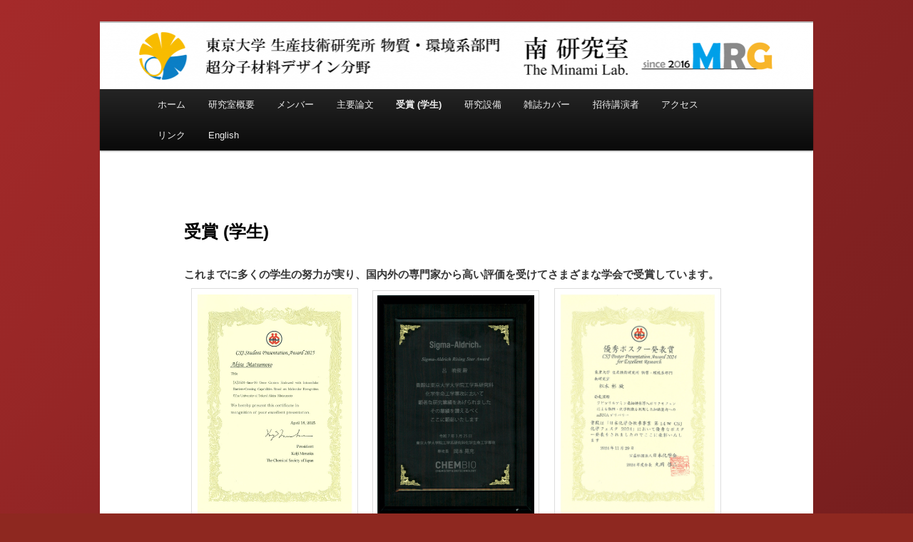

--- FILE ---
content_type: text/html; charset=UTF-8
request_url: https://www.tminami.iis.u-tokyo.ac.jp/?page_id=5268
body_size: 40226
content:
<!DOCTYPE html>
<!--[if IE 6]>
<html id="ie6" lang="ja">
<![endif]-->
<!--[if IE 7]>
<html id="ie7" lang="ja">
<![endif]-->
<!--[if IE 8]>
<html id="ie8" lang="ja">
<![endif]-->
<!--[if !(IE 6) & !(IE 7) & !(IE 8)]><!-->
<html lang="ja">
<!--<![endif]-->
<head>
<meta charset="UTF-8" />
<meta name="viewport" content="width=device-width" />
<title>
受賞 (学生) | 東京大学生産技術研究所 超分子材料デザイン分野 南研究室	</title>
<link rel="profile" href="https://gmpg.org/xfn/11" />
<link rel="stylesheet" type="text/css" media="all" href="https://www.tminami.iis.u-tokyo.ac.jp/wp-content/themes/twentyeleven/style.css?ver=20190507" />
<link rel="pingback" href="https://www.tminami.iis.u-tokyo.ac.jp/xmlrpc.php">
<!--[if lt IE 9]>
<script src="https://www.tminami.iis.u-tokyo.ac.jp/wp-content/themes/twentyeleven/js/html5.js?ver=3.7.0" type="text/javascript"></script>
<![endif]-->
<meta name='robots' content='max-image-preview:large' />
<link rel="alternate" type="application/rss+xml" title="東京大学生産技術研究所 超分子材料デザイン分野 南研究室 &raquo; フィード" href="https://www.tminami.iis.u-tokyo.ac.jp/?feed=rss2" />
<link rel="alternate" type="application/rss+xml" title="東京大学生産技術研究所 超分子材料デザイン分野 南研究室 &raquo; コメントフィード" href="https://www.tminami.iis.u-tokyo.ac.jp/?feed=comments-rss2" />
<script type="text/javascript">
window._wpemojiSettings = {"baseUrl":"https:\/\/s.w.org\/images\/core\/emoji\/14.0.0\/72x72\/","ext":".png","svgUrl":"https:\/\/s.w.org\/images\/core\/emoji\/14.0.0\/svg\/","svgExt":".svg","source":{"concatemoji":"https:\/\/www.tminami.iis.u-tokyo.ac.jp\/wp-includes\/js\/wp-emoji-release.min.js?ver=6.3.2"}};
/*! This file is auto-generated */
!function(i,n){var o,s,e;function c(e){try{var t={supportTests:e,timestamp:(new Date).valueOf()};sessionStorage.setItem(o,JSON.stringify(t))}catch(e){}}function p(e,t,n){e.clearRect(0,0,e.canvas.width,e.canvas.height),e.fillText(t,0,0);var t=new Uint32Array(e.getImageData(0,0,e.canvas.width,e.canvas.height).data),r=(e.clearRect(0,0,e.canvas.width,e.canvas.height),e.fillText(n,0,0),new Uint32Array(e.getImageData(0,0,e.canvas.width,e.canvas.height).data));return t.every(function(e,t){return e===r[t]})}function u(e,t,n){switch(t){case"flag":return n(e,"\ud83c\udff3\ufe0f\u200d\u26a7\ufe0f","\ud83c\udff3\ufe0f\u200b\u26a7\ufe0f")?!1:!n(e,"\ud83c\uddfa\ud83c\uddf3","\ud83c\uddfa\u200b\ud83c\uddf3")&&!n(e,"\ud83c\udff4\udb40\udc67\udb40\udc62\udb40\udc65\udb40\udc6e\udb40\udc67\udb40\udc7f","\ud83c\udff4\u200b\udb40\udc67\u200b\udb40\udc62\u200b\udb40\udc65\u200b\udb40\udc6e\u200b\udb40\udc67\u200b\udb40\udc7f");case"emoji":return!n(e,"\ud83e\udef1\ud83c\udffb\u200d\ud83e\udef2\ud83c\udfff","\ud83e\udef1\ud83c\udffb\u200b\ud83e\udef2\ud83c\udfff")}return!1}function f(e,t,n){var r="undefined"!=typeof WorkerGlobalScope&&self instanceof WorkerGlobalScope?new OffscreenCanvas(300,150):i.createElement("canvas"),a=r.getContext("2d",{willReadFrequently:!0}),o=(a.textBaseline="top",a.font="600 32px Arial",{});return e.forEach(function(e){o[e]=t(a,e,n)}),o}function t(e){var t=i.createElement("script");t.src=e,t.defer=!0,i.head.appendChild(t)}"undefined"!=typeof Promise&&(o="wpEmojiSettingsSupports",s=["flag","emoji"],n.supports={everything:!0,everythingExceptFlag:!0},e=new Promise(function(e){i.addEventListener("DOMContentLoaded",e,{once:!0})}),new Promise(function(t){var n=function(){try{var e=JSON.parse(sessionStorage.getItem(o));if("object"==typeof e&&"number"==typeof e.timestamp&&(new Date).valueOf()<e.timestamp+604800&&"object"==typeof e.supportTests)return e.supportTests}catch(e){}return null}();if(!n){if("undefined"!=typeof Worker&&"undefined"!=typeof OffscreenCanvas&&"undefined"!=typeof URL&&URL.createObjectURL&&"undefined"!=typeof Blob)try{var e="postMessage("+f.toString()+"("+[JSON.stringify(s),u.toString(),p.toString()].join(",")+"));",r=new Blob([e],{type:"text/javascript"}),a=new Worker(URL.createObjectURL(r),{name:"wpTestEmojiSupports"});return void(a.onmessage=function(e){c(n=e.data),a.terminate(),t(n)})}catch(e){}c(n=f(s,u,p))}t(n)}).then(function(e){for(var t in e)n.supports[t]=e[t],n.supports.everything=n.supports.everything&&n.supports[t],"flag"!==t&&(n.supports.everythingExceptFlag=n.supports.everythingExceptFlag&&n.supports[t]);n.supports.everythingExceptFlag=n.supports.everythingExceptFlag&&!n.supports.flag,n.DOMReady=!1,n.readyCallback=function(){n.DOMReady=!0}}).then(function(){return e}).then(function(){var e;n.supports.everything||(n.readyCallback(),(e=n.source||{}).concatemoji?t(e.concatemoji):e.wpemoji&&e.twemoji&&(t(e.twemoji),t(e.wpemoji)))}))}((window,document),window._wpemojiSettings);
</script>
<style type="text/css">
img.wp-smiley,
img.emoji {
	display: inline !important;
	border: none !important;
	box-shadow: none !important;
	height: 1em !important;
	width: 1em !important;
	margin: 0 0.07em !important;
	vertical-align: -0.1em !important;
	background: none !important;
	padding: 0 !important;
}
</style>
	<link rel='stylesheet' id='wp-block-library-css' href='https://www.tminami.iis.u-tokyo.ac.jp/wp-includes/css/dist/block-library/style.min.css?ver=6.3.2' type='text/css' media='all' />
<style id='wp-block-library-theme-inline-css' type='text/css'>
.wp-block-audio figcaption{color:#555;font-size:13px;text-align:center}.is-dark-theme .wp-block-audio figcaption{color:hsla(0,0%,100%,.65)}.wp-block-audio{margin:0 0 1em}.wp-block-code{border:1px solid #ccc;border-radius:4px;font-family:Menlo,Consolas,monaco,monospace;padding:.8em 1em}.wp-block-embed figcaption{color:#555;font-size:13px;text-align:center}.is-dark-theme .wp-block-embed figcaption{color:hsla(0,0%,100%,.65)}.wp-block-embed{margin:0 0 1em}.blocks-gallery-caption{color:#555;font-size:13px;text-align:center}.is-dark-theme .blocks-gallery-caption{color:hsla(0,0%,100%,.65)}.wp-block-image figcaption{color:#555;font-size:13px;text-align:center}.is-dark-theme .wp-block-image figcaption{color:hsla(0,0%,100%,.65)}.wp-block-image{margin:0 0 1em}.wp-block-pullquote{border-bottom:4px solid;border-top:4px solid;color:currentColor;margin-bottom:1.75em}.wp-block-pullquote cite,.wp-block-pullquote footer,.wp-block-pullquote__citation{color:currentColor;font-size:.8125em;font-style:normal;text-transform:uppercase}.wp-block-quote{border-left:.25em solid;margin:0 0 1.75em;padding-left:1em}.wp-block-quote cite,.wp-block-quote footer{color:currentColor;font-size:.8125em;font-style:normal;position:relative}.wp-block-quote.has-text-align-right{border-left:none;border-right:.25em solid;padding-left:0;padding-right:1em}.wp-block-quote.has-text-align-center{border:none;padding-left:0}.wp-block-quote.is-large,.wp-block-quote.is-style-large,.wp-block-quote.is-style-plain{border:none}.wp-block-search .wp-block-search__label{font-weight:700}.wp-block-search__button{border:1px solid #ccc;padding:.375em .625em}:where(.wp-block-group.has-background){padding:1.25em 2.375em}.wp-block-separator.has-css-opacity{opacity:.4}.wp-block-separator{border:none;border-bottom:2px solid;margin-left:auto;margin-right:auto}.wp-block-separator.has-alpha-channel-opacity{opacity:1}.wp-block-separator:not(.is-style-wide):not(.is-style-dots){width:100px}.wp-block-separator.has-background:not(.is-style-dots){border-bottom:none;height:1px}.wp-block-separator.has-background:not(.is-style-wide):not(.is-style-dots){height:2px}.wp-block-table{margin:0 0 1em}.wp-block-table td,.wp-block-table th{word-break:normal}.wp-block-table figcaption{color:#555;font-size:13px;text-align:center}.is-dark-theme .wp-block-table figcaption{color:hsla(0,0%,100%,.65)}.wp-block-video figcaption{color:#555;font-size:13px;text-align:center}.is-dark-theme .wp-block-video figcaption{color:hsla(0,0%,100%,.65)}.wp-block-video{margin:0 0 1em}.wp-block-template-part.has-background{margin-bottom:0;margin-top:0;padding:1.25em 2.375em}
</style>
<style id='classic-theme-styles-inline-css' type='text/css'>
/*! This file is auto-generated */
.wp-block-button__link{color:#fff;background-color:#32373c;border-radius:9999px;box-shadow:none;text-decoration:none;padding:calc(.667em + 2px) calc(1.333em + 2px);font-size:1.125em}.wp-block-file__button{background:#32373c;color:#fff;text-decoration:none}
</style>
<style id='global-styles-inline-css' type='text/css'>
body{--wp--preset--color--black: #000;--wp--preset--color--cyan-bluish-gray: #abb8c3;--wp--preset--color--white: #fff;--wp--preset--color--pale-pink: #f78da7;--wp--preset--color--vivid-red: #cf2e2e;--wp--preset--color--luminous-vivid-orange: #ff6900;--wp--preset--color--luminous-vivid-amber: #fcb900;--wp--preset--color--light-green-cyan: #7bdcb5;--wp--preset--color--vivid-green-cyan: #00d084;--wp--preset--color--pale-cyan-blue: #8ed1fc;--wp--preset--color--vivid-cyan-blue: #0693e3;--wp--preset--color--vivid-purple: #9b51e0;--wp--preset--color--blue: #1982d1;--wp--preset--color--dark-gray: #373737;--wp--preset--color--medium-gray: #666;--wp--preset--color--light-gray: #e2e2e2;--wp--preset--gradient--vivid-cyan-blue-to-vivid-purple: linear-gradient(135deg,rgba(6,147,227,1) 0%,rgb(155,81,224) 100%);--wp--preset--gradient--light-green-cyan-to-vivid-green-cyan: linear-gradient(135deg,rgb(122,220,180) 0%,rgb(0,208,130) 100%);--wp--preset--gradient--luminous-vivid-amber-to-luminous-vivid-orange: linear-gradient(135deg,rgba(252,185,0,1) 0%,rgba(255,105,0,1) 100%);--wp--preset--gradient--luminous-vivid-orange-to-vivid-red: linear-gradient(135deg,rgba(255,105,0,1) 0%,rgb(207,46,46) 100%);--wp--preset--gradient--very-light-gray-to-cyan-bluish-gray: linear-gradient(135deg,rgb(238,238,238) 0%,rgb(169,184,195) 100%);--wp--preset--gradient--cool-to-warm-spectrum: linear-gradient(135deg,rgb(74,234,220) 0%,rgb(151,120,209) 20%,rgb(207,42,186) 40%,rgb(238,44,130) 60%,rgb(251,105,98) 80%,rgb(254,248,76) 100%);--wp--preset--gradient--blush-light-purple: linear-gradient(135deg,rgb(255,206,236) 0%,rgb(152,150,240) 100%);--wp--preset--gradient--blush-bordeaux: linear-gradient(135deg,rgb(254,205,165) 0%,rgb(254,45,45) 50%,rgb(107,0,62) 100%);--wp--preset--gradient--luminous-dusk: linear-gradient(135deg,rgb(255,203,112) 0%,rgb(199,81,192) 50%,rgb(65,88,208) 100%);--wp--preset--gradient--pale-ocean: linear-gradient(135deg,rgb(255,245,203) 0%,rgb(182,227,212) 50%,rgb(51,167,181) 100%);--wp--preset--gradient--electric-grass: linear-gradient(135deg,rgb(202,248,128) 0%,rgb(113,206,126) 100%);--wp--preset--gradient--midnight: linear-gradient(135deg,rgb(2,3,129) 0%,rgb(40,116,252) 100%);--wp--preset--font-size--small: 13px;--wp--preset--font-size--medium: 20px;--wp--preset--font-size--large: 36px;--wp--preset--font-size--x-large: 42px;--wp--preset--spacing--20: 0.44rem;--wp--preset--spacing--30: 0.67rem;--wp--preset--spacing--40: 1rem;--wp--preset--spacing--50: 1.5rem;--wp--preset--spacing--60: 2.25rem;--wp--preset--spacing--70: 3.38rem;--wp--preset--spacing--80: 5.06rem;--wp--preset--shadow--natural: 6px 6px 9px rgba(0, 0, 0, 0.2);--wp--preset--shadow--deep: 12px 12px 50px rgba(0, 0, 0, 0.4);--wp--preset--shadow--sharp: 6px 6px 0px rgba(0, 0, 0, 0.2);--wp--preset--shadow--outlined: 6px 6px 0px -3px rgba(255, 255, 255, 1), 6px 6px rgba(0, 0, 0, 1);--wp--preset--shadow--crisp: 6px 6px 0px rgba(0, 0, 0, 1);}:where(.is-layout-flex){gap: 0.5em;}:where(.is-layout-grid){gap: 0.5em;}body .is-layout-flow > .alignleft{float: left;margin-inline-start: 0;margin-inline-end: 2em;}body .is-layout-flow > .alignright{float: right;margin-inline-start: 2em;margin-inline-end: 0;}body .is-layout-flow > .aligncenter{margin-left: auto !important;margin-right: auto !important;}body .is-layout-constrained > .alignleft{float: left;margin-inline-start: 0;margin-inline-end: 2em;}body .is-layout-constrained > .alignright{float: right;margin-inline-start: 2em;margin-inline-end: 0;}body .is-layout-constrained > .aligncenter{margin-left: auto !important;margin-right: auto !important;}body .is-layout-constrained > :where(:not(.alignleft):not(.alignright):not(.alignfull)){max-width: var(--wp--style--global--content-size);margin-left: auto !important;margin-right: auto !important;}body .is-layout-constrained > .alignwide{max-width: var(--wp--style--global--wide-size);}body .is-layout-flex{display: flex;}body .is-layout-flex{flex-wrap: wrap;align-items: center;}body .is-layout-flex > *{margin: 0;}body .is-layout-grid{display: grid;}body .is-layout-grid > *{margin: 0;}:where(.wp-block-columns.is-layout-flex){gap: 2em;}:where(.wp-block-columns.is-layout-grid){gap: 2em;}:where(.wp-block-post-template.is-layout-flex){gap: 1.25em;}:where(.wp-block-post-template.is-layout-grid){gap: 1.25em;}.has-black-color{color: var(--wp--preset--color--black) !important;}.has-cyan-bluish-gray-color{color: var(--wp--preset--color--cyan-bluish-gray) !important;}.has-white-color{color: var(--wp--preset--color--white) !important;}.has-pale-pink-color{color: var(--wp--preset--color--pale-pink) !important;}.has-vivid-red-color{color: var(--wp--preset--color--vivid-red) !important;}.has-luminous-vivid-orange-color{color: var(--wp--preset--color--luminous-vivid-orange) !important;}.has-luminous-vivid-amber-color{color: var(--wp--preset--color--luminous-vivid-amber) !important;}.has-light-green-cyan-color{color: var(--wp--preset--color--light-green-cyan) !important;}.has-vivid-green-cyan-color{color: var(--wp--preset--color--vivid-green-cyan) !important;}.has-pale-cyan-blue-color{color: var(--wp--preset--color--pale-cyan-blue) !important;}.has-vivid-cyan-blue-color{color: var(--wp--preset--color--vivid-cyan-blue) !important;}.has-vivid-purple-color{color: var(--wp--preset--color--vivid-purple) !important;}.has-black-background-color{background-color: var(--wp--preset--color--black) !important;}.has-cyan-bluish-gray-background-color{background-color: var(--wp--preset--color--cyan-bluish-gray) !important;}.has-white-background-color{background-color: var(--wp--preset--color--white) !important;}.has-pale-pink-background-color{background-color: var(--wp--preset--color--pale-pink) !important;}.has-vivid-red-background-color{background-color: var(--wp--preset--color--vivid-red) !important;}.has-luminous-vivid-orange-background-color{background-color: var(--wp--preset--color--luminous-vivid-orange) !important;}.has-luminous-vivid-amber-background-color{background-color: var(--wp--preset--color--luminous-vivid-amber) !important;}.has-light-green-cyan-background-color{background-color: var(--wp--preset--color--light-green-cyan) !important;}.has-vivid-green-cyan-background-color{background-color: var(--wp--preset--color--vivid-green-cyan) !important;}.has-pale-cyan-blue-background-color{background-color: var(--wp--preset--color--pale-cyan-blue) !important;}.has-vivid-cyan-blue-background-color{background-color: var(--wp--preset--color--vivid-cyan-blue) !important;}.has-vivid-purple-background-color{background-color: var(--wp--preset--color--vivid-purple) !important;}.has-black-border-color{border-color: var(--wp--preset--color--black) !important;}.has-cyan-bluish-gray-border-color{border-color: var(--wp--preset--color--cyan-bluish-gray) !important;}.has-white-border-color{border-color: var(--wp--preset--color--white) !important;}.has-pale-pink-border-color{border-color: var(--wp--preset--color--pale-pink) !important;}.has-vivid-red-border-color{border-color: var(--wp--preset--color--vivid-red) !important;}.has-luminous-vivid-orange-border-color{border-color: var(--wp--preset--color--luminous-vivid-orange) !important;}.has-luminous-vivid-amber-border-color{border-color: var(--wp--preset--color--luminous-vivid-amber) !important;}.has-light-green-cyan-border-color{border-color: var(--wp--preset--color--light-green-cyan) !important;}.has-vivid-green-cyan-border-color{border-color: var(--wp--preset--color--vivid-green-cyan) !important;}.has-pale-cyan-blue-border-color{border-color: var(--wp--preset--color--pale-cyan-blue) !important;}.has-vivid-cyan-blue-border-color{border-color: var(--wp--preset--color--vivid-cyan-blue) !important;}.has-vivid-purple-border-color{border-color: var(--wp--preset--color--vivid-purple) !important;}.has-vivid-cyan-blue-to-vivid-purple-gradient-background{background: var(--wp--preset--gradient--vivid-cyan-blue-to-vivid-purple) !important;}.has-light-green-cyan-to-vivid-green-cyan-gradient-background{background: var(--wp--preset--gradient--light-green-cyan-to-vivid-green-cyan) !important;}.has-luminous-vivid-amber-to-luminous-vivid-orange-gradient-background{background: var(--wp--preset--gradient--luminous-vivid-amber-to-luminous-vivid-orange) !important;}.has-luminous-vivid-orange-to-vivid-red-gradient-background{background: var(--wp--preset--gradient--luminous-vivid-orange-to-vivid-red) !important;}.has-very-light-gray-to-cyan-bluish-gray-gradient-background{background: var(--wp--preset--gradient--very-light-gray-to-cyan-bluish-gray) !important;}.has-cool-to-warm-spectrum-gradient-background{background: var(--wp--preset--gradient--cool-to-warm-spectrum) !important;}.has-blush-light-purple-gradient-background{background: var(--wp--preset--gradient--blush-light-purple) !important;}.has-blush-bordeaux-gradient-background{background: var(--wp--preset--gradient--blush-bordeaux) !important;}.has-luminous-dusk-gradient-background{background: var(--wp--preset--gradient--luminous-dusk) !important;}.has-pale-ocean-gradient-background{background: var(--wp--preset--gradient--pale-ocean) !important;}.has-electric-grass-gradient-background{background: var(--wp--preset--gradient--electric-grass) !important;}.has-midnight-gradient-background{background: var(--wp--preset--gradient--midnight) !important;}.has-small-font-size{font-size: var(--wp--preset--font-size--small) !important;}.has-medium-font-size{font-size: var(--wp--preset--font-size--medium) !important;}.has-large-font-size{font-size: var(--wp--preset--font-size--large) !important;}.has-x-large-font-size{font-size: var(--wp--preset--font-size--x-large) !important;}
.wp-block-navigation a:where(:not(.wp-element-button)){color: inherit;}
:where(.wp-block-post-template.is-layout-flex){gap: 1.25em;}:where(.wp-block-post-template.is-layout-grid){gap: 1.25em;}
:where(.wp-block-columns.is-layout-flex){gap: 2em;}:where(.wp-block-columns.is-layout-grid){gap: 2em;}
.wp-block-pullquote{font-size: 1.5em;line-height: 1.6;}
</style>
<link rel='stylesheet' id='whats-new-style-css' href='https://www.tminami.iis.u-tokyo.ac.jp/wp-content/plugins/whats-new-genarator/whats-new.css?ver=2.0.2' type='text/css' media='all' />
<link rel='stylesheet' id='twentyeleven-block-style-css' href='https://www.tminami.iis.u-tokyo.ac.jp/wp-content/themes/twentyeleven/blocks.css?ver=20230122' type='text/css' media='all' />
<link rel='stylesheet' id='tablepress-default-css' href='https://www.tminami.iis.u-tokyo.ac.jp/wp-content/plugins/tablepress/css/default.min.css?ver=1.14' type='text/css' media='all' />
<!--n2css--><link rel="https://api.w.org/" href="https://www.tminami.iis.u-tokyo.ac.jp/index.php?rest_route=/" /><link rel="alternate" type="application/json" href="https://www.tminami.iis.u-tokyo.ac.jp/index.php?rest_route=/wp/v2/pages/5268" /><link rel="EditURI" type="application/rsd+xml" title="RSD" href="https://www.tminami.iis.u-tokyo.ac.jp/xmlrpc.php?rsd" />
<meta name="generator" content="WordPress 6.3.2" />
<link rel="canonical" href="https://www.tminami.iis.u-tokyo.ac.jp/?page_id=5268" />
<link rel='shortlink' href='https://www.tminami.iis.u-tokyo.ac.jp/?p=5268' />
<link rel="alternate" type="application/json+oembed" href="https://www.tminami.iis.u-tokyo.ac.jp/index.php?rest_route=%2Foembed%2F1.0%2Fembed&#038;url=https%3A%2F%2Fwww.tminami.iis.u-tokyo.ac.jp%2F%3Fpage_id%3D5268" />
<link rel="alternate" type="text/xml+oembed" href="https://www.tminami.iis.u-tokyo.ac.jp/index.php?rest_route=%2Foembed%2F1.0%2Fembed&#038;url=https%3A%2F%2Fwww.tminami.iis.u-tokyo.ac.jp%2F%3Fpage_id%3D5268&#038;format=xml" />
	<link rel="preconnect" href="https://fonts.googleapis.com">
	<link rel="preconnect" href="https://fonts.gstatic.com">
		<style>
		/* Link color */
		a,
		#site-title a:focus,
		#site-title a:hover,
		#site-title a:active,
		.entry-title a:hover,
		.entry-title a:focus,
		.entry-title a:active,
		.widget_twentyeleven_ephemera .comments-link a:hover,
		section.recent-posts .other-recent-posts a[rel="bookmark"]:hover,
		section.recent-posts .other-recent-posts .comments-link a:hover,
		.format-image footer.entry-meta a:hover,
		#site-generator a:hover {
			color: #1e73be;
		}
		section.recent-posts .other-recent-posts .comments-link a:hover {
			border-color: #1e73be;
		}
		article.feature-image.small .entry-summary p a:hover,
		.entry-header .comments-link a:hover,
		.entry-header .comments-link a:focus,
		.entry-header .comments-link a:active,
		.feature-slider a.active {
			background-color: #1e73be;
		}
	</style>
			<style type="text/css" id="twentyeleven-header-css">
				#site-title,
		#site-description {
			position: absolute;
			clip: rect(1px 1px 1px 1px); /* IE6, IE7 */
			clip: rect(1px, 1px, 1px, 1px);
		}
				</style>
		<style type="text/css" id="custom-background-css">
body.custom-background { background-color: #8e2820; }
</style>
	<link rel="icon" href="https://www.tminami.iis.u-tokyo.ac.jp/wp-content/uploads/2017/08/cropped-UTlogo-32x32.png" sizes="32x32" />
<link rel="icon" href="https://www.tminami.iis.u-tokyo.ac.jp/wp-content/uploads/2017/08/cropped-UTlogo-192x192.png" sizes="192x192" />
<link rel="apple-touch-icon" href="https://www.tminami.iis.u-tokyo.ac.jp/wp-content/uploads/2017/08/cropped-UTlogo-180x180.png" />
<meta name="msapplication-TileImage" content="https://www.tminami.iis.u-tokyo.ac.jp/wp-content/uploads/2017/08/cropped-UTlogo-270x270.png" />
		<style type="text/css" id="wp-custom-css">
			/*
ここに独自の CSS を追加することができます。

詳しくは上のヘルプアイコンをクリックしてください。
*/
.page-template-showcase-php section.recent-posts {
display: none;
}
		</style>
			<style id="egf-frontend-styles" type="text/css">
		p {} h1 {} h2 {} h3 {} h4 {} h5 {} h6 {} 	</style>
	</head>

<body class="page-template-default page page-id-5268 custom-background wp-embed-responsive single-author singular two-column right-sidebar">
<div class="skip-link"><a class="assistive-text" href="#content">メインコンテンツへ移動</a></div><div id="page" class="hfeed">
	<header id="branding" role="banner">
			<hgroup>
				<h1 id="site-title"><span><a href="https://www.tminami.iis.u-tokyo.ac.jp/" rel="home">東京大学生産技術研究所 超分子材料デザイン分野 南研究室</a></span></h1>
				<h2 id="site-description">Supramolecular Materials Design Laboratory</h2>
			</hgroup>

						<a href="https://www.tminami.iis.u-tokyo.ac.jp/">
									<img src="https://www.tminami.iis.u-tokyo.ac.jp/wp-content/uploads/2017/07/header-logo_ver9-1-e1500880110908.png" width="999" height="93" alt="東京大学生産技術研究所 超分子材料デザイン分野 南研究室" />
								</a>
			
						<!--<div class="only-search with-image">
					<form method="get" id="searchform" action="https://www.tminami.iis.u-tokyo.ac.jp/">
		<label for="s" class="assistive-text">検索</label>
		<input type="text" class="field" name="s" id="s" placeholder="検索" />
		<input type="submit" class="submit" name="submit" id="searchsubmit" value="検索" />
	</form>
			</div>-->
				
			<nav id="access" role="navigation">
				<h3 class="assistive-text">メインメニュー</h3>
				<div class="menu-home-container"><ul id="menu-home" class="menu"><li id="menu-item-2216" class="menu-item menu-item-type-post_type menu-item-object-page menu-item-home menu-item-2216"><a href="https://www.tminami.iis.u-tokyo.ac.jp/">ホーム</a></li>
<li id="menu-item-110" class="menu-item menu-item-type-post_type menu-item-object-page menu-item-has-children menu-item-110"><a href="https://www.tminami.iis.u-tokyo.ac.jp/?page_id=109">研究室概要</a>
<ul class="sub-menu">
	<li id="menu-item-2803" class="menu-item menu-item-type-custom menu-item-object-custom menu-item-2803"><a href="https://www.tminami.iis.u-tokyo.ac.jp/?page_id=109/#research">研究概要</a></li>
	<li id="menu-item-2805" class="menu-item menu-item-type-custom menu-item-object-custom menu-item-2805"><a href="https://www.tminami.iis.u-tokyo.ac.jp/?page_id=109/#education">教育方針</a></li>
	<li id="menu-item-4234" class="menu-item menu-item-type-custom menu-item-object-custom menu-item-4234"><a href="https://www.tminami.iis.u-tokyo.ac.jp/?page_id=109/#major">一般の方へ</a></li>
</ul>
</li>
<li id="menu-item-23" class="menu-item menu-item-type-post_type menu-item-object-page menu-item-23"><a href="https://www.tminami.iis.u-tokyo.ac.jp/?page_id=18">メンバー</a></li>
<li id="menu-item-4614" class="menu-item menu-item-type-post_type menu-item-object-page menu-item-4614"><a href="https://www.tminami.iis.u-tokyo.ac.jp/?page_id=4559">主要論文</a></li>
<li id="menu-item-5289" class="menu-item menu-item-type-post_type menu-item-object-page current-menu-item page_item page-item-5268 current_page_item menu-item-5289"><a href="https://www.tminami.iis.u-tokyo.ac.jp/?page_id=5268" aria-current="page">受賞 (学生)</a></li>
<li id="menu-item-1586" class="menu-item menu-item-type-post_type menu-item-object-page menu-item-1586"><a href="https://www.tminami.iis.u-tokyo.ac.jp/?page_id=1373">研究設備</a></li>
<li id="menu-item-2214" class="menu-item menu-item-type-post_type menu-item-object-page menu-item-2214"><a href="https://www.tminami.iis.u-tokyo.ac.jp/?page_id=2139">雑誌カバー</a></li>
<li id="menu-item-2799" class="menu-item menu-item-type-post_type menu-item-object-page menu-item-2799"><a href="https://www.tminami.iis.u-tokyo.ac.jp/?page_id=2687">招待講演者</a></li>
<li id="menu-item-113" class="menu-item menu-item-type-post_type menu-item-object-page menu-item-113"><a href="https://www.tminami.iis.u-tokyo.ac.jp/?page_id=112">アクセス</a></li>
<li id="menu-item-165" class="menu-item menu-item-type-post_type menu-item-object-page menu-item-165"><a href="https://www.tminami.iis.u-tokyo.ac.jp/?page_id=164">リンク</a></li>
<li id="menu-item-1604" class="menu-item menu-item-type-custom menu-item-object-custom menu-item-1604"><a href="https://www.tminami.iis.u-tokyo.ac.jp/en/">English</a></li>
</ul></div>			</nav><!-- #access -->
	</header><!-- #branding -->


	<div id="main">
                                
		<div id="primary">
			<div id="content" role="main">

				
					
<article id="post-5268" class="post-5268 page type-page status-publish hentry">
<header class="entry-header">
    
        <h1 class="entry-title">受賞 (学生)</h1>

    </header><!-- .entry-header -->



	<div class="entry-content">
		<p><strong>これまでに多くの学生の努力が実り、国内外の専門家から高い評価を受けてさまざまな学会で受賞しています。</strong></p>
<table class="table1" border="1">
<tbody>
<td style="width: 33%"><img decoding="async" fetchpriority="high" src="https://www.tminami.iis.u-tokyo.ac.jp/wp-content/uploads/2025/06/CSJ_StudentPresentationAward2025_AkiraMatsumoto.jpg" alt="" class="aligncenter wp-image-2120 size-medium" width="220" height="286"></td>
<td style="width: 33%"><img decoding="async" src="https://www.tminami.iis.u-tokyo.ac.jp/wp-content/uploads/2025/04/Xiaojun-Lyu_Sigma-Aldrich-Award.jpg" alt="" class="aligncenter wp-image-2120 size-medium" width="220" height="286"></td>
<td style="width: 33%"><img decoding="async" src="https://www.tminami.iis.u-tokyo.ac.jp/wp-content/uploads/2024/12/日本化学会秋季事業第14回CSJ化学フェスタ2024_松本彬（南研）賞状.jpg" alt="" class="aligncenter wp-image-2120 size-medium" width="220" height="286"></td>
</tbody>
</table>
<table class="table1" border="1">
<tbody>
<td style="width: 33%"><img decoding="async" loading="lazy" src="https://www.tminami.iis.u-tokyo.ac.jp/wp-content/uploads/2024/04/大代-賞状-CSJ.jpg" alt="" class="aligncenter wp-image-2120 size-medium" width="220" height="286"></td>
<td style="width: 33%"><img decoding="async" loading="lazy" src="https://www.tminami.iis.u-tokyo.ac.jp/wp-content/uploads/2024/02/MRSJ_Award_YJZ.jpg" alt="" class="aligncenter wp-image-2120 size-medium" width="220" height="286"></td>
<td>
  <img decoding="async" loading="lazy" class="aligncenter wp-image-2120 size-medium" src="https://www.tminami.iis.u-tokyo.ac.jp/en/wp-content/uploads/sites/2/2024/02/LizhengYAO_第6回生体膜デザインコンファレンス_ポスター賞syoujyou.jpg" width="300" height="200"/></td>
</tbody>
</table>
<table>
<tr>
<td style="width: 33.5%"><img decoding="async" fetchpriority="high" class="aligncenter wp-image-2120 size-medium" src="https://www.tminami.iis.u-tokyo.ac.jp/wp-content/uploads/2023/12/CSJ化学フェスタ優秀ポスター賞_賞状の写し_大代晃平.jpg" width="220" height="286" /></td>
<td>
<td style="width: 33.5%">
<img decoding="async" fetchpriority="high" class="aligncenter wp-image-2120 size-medium" src="https://www.tminami.iis.u-tokyo.ac.jp/wp-content/uploads/2023/12/賞状　松本　CSJ2023.jpg" width="220" height="286" /></td>
<td>
<div class="center"><img decoding="async" fetchpriority="high" class="aligncenter wp-image-2120 size-medium" src="https://www.tminami.iis.u-tokyo.ac.jp/wp-content/uploads/2023/10/高分子討論会ポスター賞-rotated.jpg" width="220" height="286" /></a></div>
</td>
</tr>
</table>
<table class="table1" border="1">
<tbody>
<td>
<div class="center"><img decoding="async" fetchpriority="high" class="aligncenter wp-image-2120 size-medium" src="https://www.tminami.iis.u-tokyo.ac.jp/wp-content/uploads/2023/10/2023日本分析化学会第72年会大阿蘇若手ポスター賞_大代晃平-e1697008656326.jpg" width="220" height="286" /></a></p>
</div>
</td>
<td>
<div class="center"><img loading="lazy" decoding="async" class="aligncenter wp-image-2120 size-medium" src="https://www.tminami.iis.u-tokyo.ac.jp/wp-content/uploads/2023/10/2023-電気化学会-e1697008687127.jpg" width="220" height="286" /></a></p>
</div>
</td>
<td>
<div class="center"><img loading="lazy" decoding="async" class="aligncenter wp-image-2120 size-medium" src="https://www.tminami.iis.u-tokyo.ac.jp/wp-content/uploads/2023/04/Kohei-Ohshiro_優秀学生発表賞　電気化学第90回大会-化学センサ研究会_賞状.jpg" width="220" height="286" /></a></p>
</div>
</td>
<td>
<div class="center"></a></p>
</div>
</td>
<td>
<div class="center"></a></p>
</div>
</td>
<table class="table1" border="1">
<tbody>
<td>
<div class="center"><img decoding="async" loading="lazy" class="aligncenter wp-image-2120 size-medium" src="https://www.tminami.iis.u-tokyo.ac.jp/wp-content/uploads/2023/03/Mr.Lyu_AIPNetworkLabDirectorAward2022.jpeg" width="220" height="286" /></a></p>
</div>
</td>
<td>
<div class="center"><img decoding="async" loading="lazy" class="aligncenter wp-image-2120 size-medium" src="https://www.tminami.iis.u-tokyo.ac.jp/wp-content/uploads/2023/02/Akira-Matsumoto_Poster-Award縲4th-Biomembrane-design-conference1024_1.jpg" width="220" height="286" /></a></p>
</div>
</td>
<td>
<div class="center"><img decoding="async" loading="lazy" class="aligncenter wp-image-2120 size-medium" src="https://www.tminami.iis.u-tokyo.ac.jp/wp-content/uploads/2023/01/Xiaojun-Lyu_Poster-Award縲RSC-TIC-20221024_1.jpg" width="220" height="286" /></a></p>
</div>
</td>
<table class="table1" border="1">
<tbody>
<td></td>
<td>
<div class="center"><img decoding="async" loading="lazy" class="aligncenter wp-image-2120 size-medium" src="https://www.tminami.iis.u-tokyo.ac.jp/wp-content/uploads/2022/12/Fan_ICNME2022-724x1024.jpg" width="220" height="286" /></a></p>
</div>
</td>
<td>
<div class="center"><img decoding="async" loading="lazy" class="aligncenter wp-image-2120 size-medium" src="https://www.tminami.iis.u-tokyo.ac.jp/en/wp-content/uploads/sites/2/2022/12/Tang_12CSJ-724x1024.jpg" width="220" height="286" /></a></p>
</div>
</td>
<td>
<div class="center"><img decoding="async" loading="lazy" class="aligncenter wp-image-2120 size-medium" src="https://www.tminami.iis.u-tokyo.ac.jp/wp-content/uploads/2022/09/sasaki_seikenyayoisyou-.jpeg" width="220" height="286" /></a></p>
</div>
</td>
</tbody>
<table class="table1" border="1">
<tbody>
<td></td>
<td>
  <img decoding="async" loading="lazy" class="aligncenter wp-image-2120 size-medium" src="https://www.tminami.iis.u-tokyo.ac.jp/wp-content/uploads/2022/11/周君IEEECPMT賞状-1024x724.jpg" width="300" height="200"/></td>
<td></td>
<td>
<div class="center"><img decoding="async" loading="lazy" class="aligncenter wp-image-2120 size-medium" src="https://www.tminami.iis.u-tokyo.ac.jp/wp-content/uploads/2022/10/matsumoto-fellow-1024x723.jpg" width="300" height="200" /></a></p>
</div>
</td>
</tbody>
</table>
<table class="table1" border="1">
<tbody>
<td></td>
<table class="table1" border="1">
<tbody>
<td>
<div class="center"><img decoding="async" loading="lazy" class="aligncenter wp-image-2120 size-medium" src="https://www.tminami.iis.u-tokyo.ac.jp/wp-content/uploads/2022/11/202211大代賞状-724x1024.jpg" alt="" class="wp-image-9131" width="220" height="286"></a></p>
</div>
</td>
<td>
<div class="center"><img decoding="async" loading="lazy" class="aligncenter wp-image-2120 size-medium" src="https://www.tminami.iis.u-tokyo.ac.jp/wp-content/uploads/2022/10/12th-Subway-Tang-scaled.jpg" width="220" height="286" /></a></p>
</div>
</td>
<td>
<div class="center"><a href="https://shgsc2022.wixsite.com/website/%E3%83%9D%E3%82%B9%E3%82%BF%E3%83%BC%E8%B3%9E"><img decoding="async" loading="lazy" class="aligncenter wp-image-2120 size-medium" src="https://www.tminami.iis.u-tokyo.ac.jp/wp-content/uploads/2022/06/Tang_Royal-Society-of-Chemistry_Chemical-Science-Price_Scaled.jpg" width="220" height="286" /></a></p>
</div>
</td>
</tbody>
</table>
<table class="table1" border="1">
<tbody>
<td>
<div class="center"><img decoding="async" loading="lazy" class="aligncenter wp-image-2120 size-medium" src="https://www.tminami.iis.u-tokyo.ac.jp/wp-content/uploads/2022/07/MatsumotoSPSJ.jpg" width="220" height="286" /></p>
</div>
</td>
<td>
<div class="center"><img decoding="async" loading="lazy" class="aligncenter wp-image-2120 size-medium" src="https://www.tminami.iis.u-tokyo.ac.jp/wp-content/uploads/2022/06/Lyu_第82回分析化学討論会_優秀ポスター発表賞_賞状.jpg" width="220" height="286" /></a></p>
</div>
</td>
<td>
<div class="center"><img decoding="async" loading="lazy" class="aligncenter wp-image-2120 size-medium" src="https://www.tminami.iis.u-tokyo.ac.jp/wp-content/uploads/2022/03/MRS-J_水戸部.jpg" width="220" height="286" /></a></p>
</div>
</td>
</tr>
</tbody>
</table>
<table class="table1" border="1">
<tbody>
<td>
<div class="center"><img decoding="async" loading="lazy" class="aligncenter wp-image-2120 size-medium" src="https://www.tminami.iis.u-tokyo.ac.jp/wp-content/uploads/2021/12/水戸部-第11回-CSJ.jpg" width="220" height="286" /></a></p>
</div>
</td>
<td>
<div class="center"><img decoding="async" loading="lazy" class="aligncenter wp-image-2120 size-medium" src="https://www.tminami.iis.u-tokyo.ac.jp/wp-content/uploads/2021/12/Tang-第11回-CSJ.jpg" width="220" height="286" /></a></td>
<td>
<div class="center"><img decoding="async" loading="lazy" class="aligncenter wp-image-2120 size-medium" src="https://www.tminami.iis.u-tokyo.ac.jp/wp-content/uploads/2021/12/大代-日本分析化学.jpg" width="220" height="286" /></a></td>
</tr>
</tbody>
</table>
<table class="table1" border="1">
<tbody>
<td>
<div class="center"><img decoding="async" loading="lazy" class="aligncenter wp-image-2120 size-medium" src="https://www.tminami.iis.u-tokyo.ac.jp/wp-content/uploads/2021/03/工学系研究科長賞-rotated.jpg" width="220" height="286" /></a></p>
</div>
</td>
<td>
<div class="center"><img decoding="async" loading="lazy" class="aligncenter wp-image-2120 size-medium" src="https://www.tminami.iis.u-tokyo.ac.jp/wp-content/uploads/2021/03/キャプチャ.jpg" width="220" height="286" /></a></td>
<td>
<div class="center"><img decoding="async" loading="lazy" class="aligncenter wp-image-2120 size-medium" src="https://www.tminami.iis.u-tokyo.ac.jp/wp-content/uploads/2020/12/BIOUT-Zhou-.png" width="300" height="220" /></a></td>
</tr>
</tbody>
</table>
<table class="table1" border="1">
<tbody>
<tr>
<td>
<div class="center"><img decoding="async" loading="lazy" class="aligncenter wp-image-2120 size-medium" src="https://www.tminami.iis.u-tokyo.ac.jp/wp-content/uploads/2020/07/yoko_1.jpg" width="300" height="220" /></a></td>
<td>
<div class="center"><img decoding="async" loading="lazy" class="aligncenter wp-image-2120 size-medium" src="https://www.tminami.iis.u-tokyo.ac.jp/wp-content/uploads/2020/07/yoko_2.jpg" width="300" height="220" /></a></td>
</tr>
<tr>
<td>
<div class="center"><img decoding="async" loading="lazy" class="aligncenter wp-image-2120 size-medium" src="https://www.tminami.iis.u-tokyo.ac.jp/wp-content/uploads/2020/07/yoko_3.jpg" width="300" height="220" /></a></td>
<td>
<div class="center"><img decoding="async" loading="lazy" class="aligncenter wp-image-2120 size-medium" src="https://www.tminami.iis.u-tokyo.ac.jp/wp-content/uploads/2020/07/yoko_4.jpg" width="300" height="220" /></a></tbody>
</table>
<table class="table1" border="1">
<tbody>
<td>
<div class="center"><img decoding="async" loading="lazy" class="aligncenter wp-image-2120 size-medium" src="https://www.tminami.iis.u-tokyo.ac.jp/wp-content/uploads/2020/12/CSJ-poster2020-Zhou.png" width="220" height="286" /></a></p>
</div>
</td>
<td>
<div class="center"><img decoding="async" loading="lazy" class="aligncenter wp-image-2120 size-medium" src="https://www.tminami.iis.u-tokyo.ac.jp/wp-content/uploads/2020/12/CSJ-poster2020-Asano-1.png" width="220" height="286" /></a></td>
<td>
<div class="center"><img decoding="async" loading="lazy" class="aligncenter wp-image-2120 size-medium" src="https://www.tminami.iis.u-tokyo.ac.jp/wp-content/uploads/2020/07/2019_4.jpg" width="220" height="286" /></a></td>
</tr>
</tbody>
</table>
<table class="table1" border="1">
<tbody>
<td>
<div class="center"><img decoding="async" loading="lazy" class="aligncenter wp-image-2120 size-medium" src="https://www.tminami.iis.u-tokyo.ac.jp/wp-content/uploads/2020/07/2019_3-eng.jpg" width="220" height="286" /></a></p>
</div>
</td>
<td>
<div class="center"><img decoding="async" loading="lazy" class="aligncenter wp-image-2120 size-medium" src="https://www.tminami.iis.u-tokyo.ac.jp/wp-content/uploads/2020/07/2019_2-eng.jpg" width="220" height="286" /></a></td>
<td>
<div class="center"><img decoding="async" loading="lazy" class="aligncenter wp-image-2120 size-medium" src="https://www.tminami.iis.u-tokyo.ac.jp/wp-content/uploads/2020/07/2019_1.jpg" width="220" height="286" /></a></td>
</tr>
<tr>
<td>
<div class="center"><img decoding="async" loading="lazy" class="aligncenter wp-image-2120 size-medium" src="https://www.tminami.iis.u-tokyo.ac.jp/wp-content/uploads/2020/07/2018_1.jpg" width="220" height="286" /></a></td>
<td>
<div class="center"><img decoding="async" loading="lazy" class="aligncenter wp-image-2120 size-medium" src="https://www.tminami.iis.u-tokyo.ac.jp/wp-content/uploads/2020/07/2017_1.jpg" width="220" height="286" /></a></td>
<td>
<div class="center"><img decoding="async" loading="lazy" class="aligncenter wp-image-2120 size-medium" src="https://www.tminami.iis.u-tokyo.ac.jp/wp-content/uploads/2020/07/2016_1-eng.jpg" width="220" height="286" /></a></p>
<p></a></div>
</td>
</tr>
</tbody>
</table>
			</div><!-- .entry-content -->
	<footer class="entry-meta">
			</footer><!-- .entry-meta -->
</article><!-- #post-5268 -->

						<div id="comments">
	
	
	
	
</div><!-- #comments -->

				
			</div><!-- #content -->
		</div><!-- #primary -->


	</div><!-- #main -->

	<footer id="colophon">

			

			<div id="site-generator">
												<a href="https://ja.wordpress.org/" class="imprint" title="セマンティックなパブリッシングツール">
					Proudly powered by WordPress				</a>
			</div>
	</footer><!-- #colophon -->
</div><!-- #page -->


</body>
</html>
